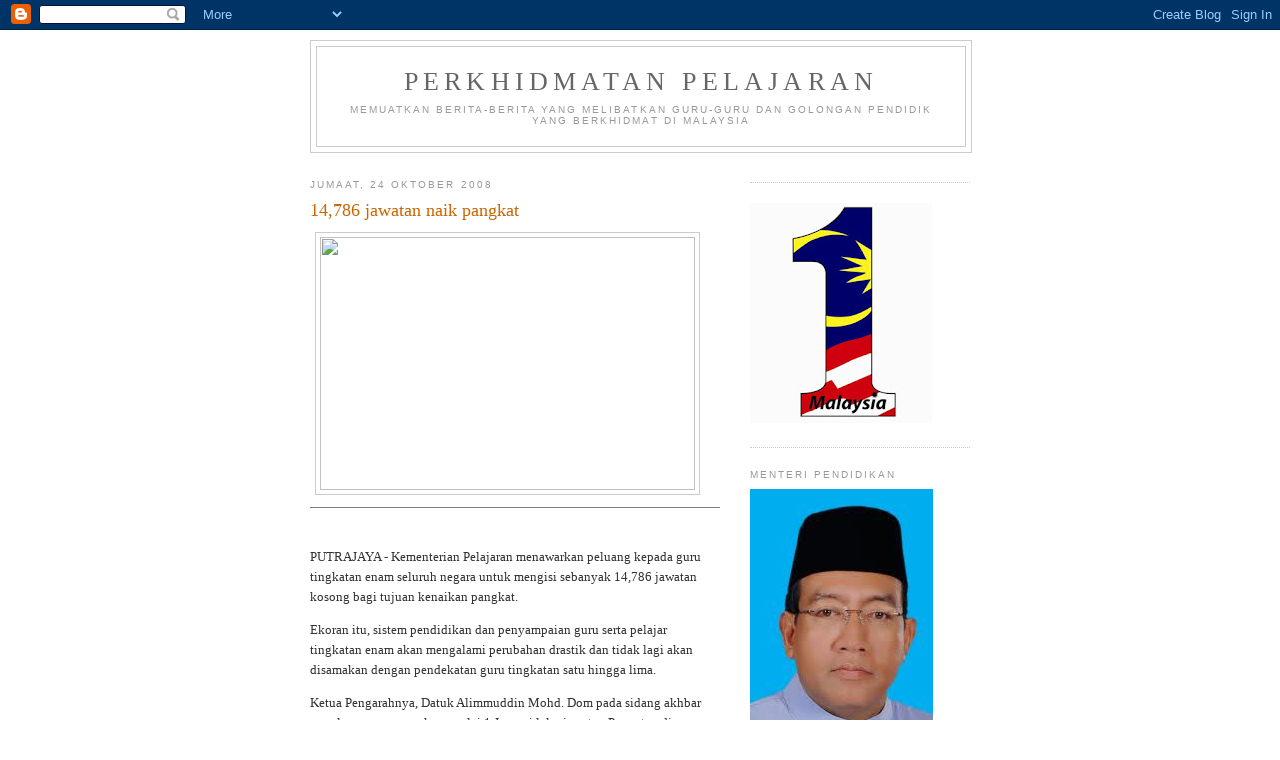

--- FILE ---
content_type: text/html; charset=UTF-8
request_url: https://perkhidmatanpelajaran.blogspot.com/2008/10/14786-jawatan-naik-pangkat.html
body_size: 12183
content:
<!DOCTYPE html>
<html dir='ltr'>
<head>
<link href='https://www.blogger.com/static/v1/widgets/2944754296-widget_css_bundle.css' rel='stylesheet' type='text/css'/>
<meta content='text/html; charset=UTF-8' http-equiv='Content-Type'/>
<meta content='blogger' name='generator'/>
<link href='https://perkhidmatanpelajaran.blogspot.com/favicon.ico' rel='icon' type='image/x-icon'/>
<link href='http://perkhidmatanpelajaran.blogspot.com/2008/10/14786-jawatan-naik-pangkat.html' rel='canonical'/>
<link rel="alternate" type="application/atom+xml" title="Perkhidmatan Pelajaran - Atom" href="https://perkhidmatanpelajaran.blogspot.com/feeds/posts/default" />
<link rel="alternate" type="application/rss+xml" title="Perkhidmatan Pelajaran - RSS" href="https://perkhidmatanpelajaran.blogspot.com/feeds/posts/default?alt=rss" />
<link rel="service.post" type="application/atom+xml" title="Perkhidmatan Pelajaran - Atom" href="https://www.blogger.com/feeds/8561856196391456631/posts/default" />

<link rel="alternate" type="application/atom+xml" title="Perkhidmatan Pelajaran - Atom" href="https://perkhidmatanpelajaran.blogspot.com/feeds/8648459241999844363/comments/default" />
<!--Can't find substitution for tag [blog.ieCssRetrofitLinks]-->
<link href='http://www.kosmo.com.my/kosmo/pix/2008/0614/Kosmo/Negara/ne_12.1.jpg' rel='image_src'/>
<meta content='http://perkhidmatanpelajaran.blogspot.com/2008/10/14786-jawatan-naik-pangkat.html' property='og:url'/>
<meta content='14,786 jawatan naik pangkat' property='og:title'/>
<meta content='  PUTRAJAYA - Kementerian Pelajaran menawarkan peluang kepada guru tingkatan enam seluruh negara untuk mengisi sebanyak 14,786 jawatan koson...' property='og:description'/>
<meta content='https://lh3.googleusercontent.com/blogger_img_proxy/AEn0k_uVx9h6r1j6UMfzoDXhJ6_4YVFhC3zCzee36QMpoTWt_usrv3KdPVQaY7QWiZyHRxWPlyM74uAuF-yDFdSpAMKdVDBVYGc2nEQzyv4T44YmyXZyAdEYYG2R30-dN79Pj2pTQ8wL0-no=w1200-h630-p-k-no-nu' property='og:image'/>
<title>Perkhidmatan Pelajaran: 14,786 jawatan naik pangkat</title>
<style id='page-skin-1' type='text/css'><!--
/*
-----------------------------------------------
Blogger Template Style
Name:     Minima
Date:     26 Feb 2004
Updated by: Blogger Team
----------------------------------------------- */
/* Use this with templates/template-twocol.html */
body {
background:#ffffff;
margin:0;
color:#333333;
font:x-small Georgia Serif;
font-size/* */:/**/small;
font-size: /**/small;
text-align: center;
}
a:link {
color:#5588aa;
text-decoration:none;
}
a:visited {
color:#999999;
text-decoration:none;
}
a:hover {
color:#cc6600;
text-decoration:underline;
}
a img {
border-width:0;
}
/* Header
-----------------------------------------------
*/
#header-wrapper {
width:660px;
margin:0 auto 10px;
border:1px solid #cccccc;
}
#header-inner {
background-position: center;
margin-left: auto;
margin-right: auto;
}
#header {
margin: 5px;
border: 1px solid #cccccc;
text-align: center;
color:#666666;
}
#header h1 {
margin:5px 5px 0;
padding:15px 20px .25em;
line-height:1.2em;
text-transform:uppercase;
letter-spacing:.2em;
font: normal normal 200% Georgia, Serif;
}
#header a {
color:#666666;
text-decoration:none;
}
#header a:hover {
color:#666666;
}
#header .description {
margin:0 5px 5px;
padding:0 20px 15px;
max-width:700px;
text-transform:uppercase;
letter-spacing:.2em;
line-height: 1.4em;
font: normal normal 78% 'Trebuchet MS', Trebuchet, Arial, Verdana, Sans-serif;
color: #999999;
}
#header img {
margin-left: auto;
margin-right: auto;
}
/* Outer-Wrapper
----------------------------------------------- */
#outer-wrapper {
width: 660px;
margin:0 auto;
padding:10px;
text-align:left;
font: normal normal 100% Georgia, Serif;
}
#main-wrapper {
width: 410px;
float: left;
word-wrap: break-word; /* fix for long text breaking sidebar float in IE */
overflow: hidden;     /* fix for long non-text content breaking IE sidebar float */
}
#sidebar-wrapper {
width: 220px;
float: right;
word-wrap: break-word; /* fix for long text breaking sidebar float in IE */
overflow: hidden;      /* fix for long non-text content breaking IE sidebar float */
}
/* Headings
----------------------------------------------- */
h2 {
margin:1.5em 0 .75em;
font:normal normal 78% 'Trebuchet MS',Trebuchet,Arial,Verdana,Sans-serif;
line-height: 1.4em;
text-transform:uppercase;
letter-spacing:.2em;
color:#999999;
}
/* Posts
-----------------------------------------------
*/
h2.date-header {
margin:1.5em 0 .5em;
}
.post {
margin:.5em 0 1.5em;
border-bottom:1px dotted #cccccc;
padding-bottom:1.5em;
}
.post h3 {
margin:.25em 0 0;
padding:0 0 4px;
font-size:140%;
font-weight:normal;
line-height:1.4em;
color:#cc6600;
}
.post h3 a, .post h3 a:visited, .post h3 strong {
display:block;
text-decoration:none;
color:#cc6600;
font-weight:normal;
}
.post h3 strong, .post h3 a:hover {
color:#333333;
}
.post-body {
margin:0 0 .75em;
line-height:1.6em;
}
.post-body blockquote {
line-height:1.3em;
}
.post-footer {
margin: .75em 0;
color:#999999;
text-transform:uppercase;
letter-spacing:.1em;
font: normal normal 78% 'Trebuchet MS', Trebuchet, Arial, Verdana, Sans-serif;
line-height: 1.4em;
}
.comment-link {
margin-left:.6em;
}
.post img, table.tr-caption-container {
padding:4px;
border:1px solid #cccccc;
}
.tr-caption-container img {
border: none;
padding: 0;
}
.post blockquote {
margin:1em 20px;
}
.post blockquote p {
margin:.75em 0;
}
/* Comments
----------------------------------------------- */
#comments h4 {
margin:1em 0;
font-weight: bold;
line-height: 1.4em;
text-transform:uppercase;
letter-spacing:.2em;
color: #999999;
}
#comments-block {
margin:1em 0 1.5em;
line-height:1.6em;
}
#comments-block .comment-author {
margin:.5em 0;
}
#comments-block .comment-body {
margin:.25em 0 0;
}
#comments-block .comment-footer {
margin:-.25em 0 2em;
line-height: 1.4em;
text-transform:uppercase;
letter-spacing:.1em;
}
#comments-block .comment-body p {
margin:0 0 .75em;
}
.deleted-comment {
font-style:italic;
color:gray;
}
#blog-pager-newer-link {
float: left;
}
#blog-pager-older-link {
float: right;
}
#blog-pager {
text-align: center;
}
.feed-links {
clear: both;
line-height: 2.5em;
}
/* Sidebar Content
----------------------------------------------- */
.sidebar {
color: #666666;
line-height: 1.5em;
}
.sidebar ul {
list-style:none;
margin:0 0 0;
padding:0 0 0;
}
.sidebar li {
margin:0;
padding-top:0;
padding-right:0;
padding-bottom:.25em;
padding-left:15px;
text-indent:-15px;
line-height:1.5em;
}
.sidebar .widget, .main .widget {
border-bottom:1px dotted #cccccc;
margin:0 0 1.5em;
padding:0 0 1.5em;
}
.main .Blog {
border-bottom-width: 0;
}
/* Profile
----------------------------------------------- */
.profile-img {
float: left;
margin-top: 0;
margin-right: 5px;
margin-bottom: 5px;
margin-left: 0;
padding: 4px;
border: 1px solid #cccccc;
}
.profile-data {
margin:0;
text-transform:uppercase;
letter-spacing:.1em;
font: normal normal 78% 'Trebuchet MS', Trebuchet, Arial, Verdana, Sans-serif;
color: #999999;
font-weight: bold;
line-height: 1.6em;
}
.profile-datablock {
margin:.5em 0 .5em;
}
.profile-textblock {
margin: 0.5em 0;
line-height: 1.6em;
}
.profile-link {
font: normal normal 78% 'Trebuchet MS', Trebuchet, Arial, Verdana, Sans-serif;
text-transform: uppercase;
letter-spacing: .1em;
}
/* Footer
----------------------------------------------- */
#footer {
width:660px;
clear:both;
margin:0 auto;
padding-top:15px;
line-height: 1.6em;
text-transform:uppercase;
letter-spacing:.1em;
text-align: center;
}

--></style>
<link href='https://www.blogger.com/dyn-css/authorization.css?targetBlogID=8561856196391456631&amp;zx=d36dbbba-e2e7-4124-b084-19f0c36cf752' media='none' onload='if(media!=&#39;all&#39;)media=&#39;all&#39;' rel='stylesheet'/><noscript><link href='https://www.blogger.com/dyn-css/authorization.css?targetBlogID=8561856196391456631&amp;zx=d36dbbba-e2e7-4124-b084-19f0c36cf752' rel='stylesheet'/></noscript>
<meta name='google-adsense-platform-account' content='ca-host-pub-1556223355139109'/>
<meta name='google-adsense-platform-domain' content='blogspot.com'/>

</head>
<body>
<div class='navbar section' id='navbar'><div class='widget Navbar' data-version='1' id='Navbar1'><script type="text/javascript">
    function setAttributeOnload(object, attribute, val) {
      if(window.addEventListener) {
        window.addEventListener('load',
          function(){ object[attribute] = val; }, false);
      } else {
        window.attachEvent('onload', function(){ object[attribute] = val; });
      }
    }
  </script>
<div id="navbar-iframe-container"></div>
<script type="text/javascript" src="https://apis.google.com/js/platform.js"></script>
<script type="text/javascript">
      gapi.load("gapi.iframes:gapi.iframes.style.bubble", function() {
        if (gapi.iframes && gapi.iframes.getContext) {
          gapi.iframes.getContext().openChild({
              url: 'https://www.blogger.com/navbar/8561856196391456631?po\x3d8648459241999844363\x26origin\x3dhttps://perkhidmatanpelajaran.blogspot.com',
              where: document.getElementById("navbar-iframe-container"),
              id: "navbar-iframe"
          });
        }
      });
    </script><script type="text/javascript">
(function() {
var script = document.createElement('script');
script.type = 'text/javascript';
script.src = '//pagead2.googlesyndication.com/pagead/js/google_top_exp.js';
var head = document.getElementsByTagName('head')[0];
if (head) {
head.appendChild(script);
}})();
</script>
</div></div>
<div id='outer-wrapper'><div id='wrap2'>
<!-- skip links for text browsers -->
<span id='skiplinks' style='display:none;'>
<a href='#main'>skip to main </a> |
      <a href='#sidebar'>skip to sidebar</a>
</span>
<div id='header-wrapper'>
<div class='header section' id='header'><div class='widget Header' data-version='1' id='Header1'>
<div id='header-inner'>
<div class='titlewrapper'>
<h1 class='title'>
<a href='https://perkhidmatanpelajaran.blogspot.com/'>
Perkhidmatan Pelajaran
</a>
</h1>
</div>
<div class='descriptionwrapper'>
<p class='description'><span>memuatkan berita-berita yang melibatkan guru-guru dan golongan pendidik yang berkhidmat di Malaysia</span></p>
</div>
</div>
</div></div>
</div>
<div id='content-wrapper'>
<div id='crosscol-wrapper' style='text-align:center'>
<div class='crosscol section' id='crosscol'><div class='widget HTML' data-version='1' id='HTML1'>
<div class='widget-content'>
<!-- nuffnang -->
<script type="text/javascript">
nuffnang_bid = "27085e5c5950b1d5f4b8d72a955927eb";
document.write( "<div id='nuffnang_lb'></div>" );
(function() {	
var nn = document.createElement('script'); nn.type = 'text/javascript';    
nn.src = 'http://synad2.nuffnang.com.my/lb.js';    
var s = document.getElementsByTagName('script')[0]; s.parentNode.insertBefore(nn, s.nextSibling);
})();
</script>
<!-- nuffnang-->
</div>
<div class='clear'></div>
</div></div>
</div>
<div id='main-wrapper'>
<div class='main section' id='main'><div class='widget Blog' data-version='1' id='Blog1'>
<div class='blog-posts hfeed'>

          <div class="date-outer">
        
<h2 class='date-header'><span>Jumaat, 24 Oktober 2008</span></h2>

          <div class="date-posts">
        
<div class='post-outer'>
<div class='post hentry uncustomized-post-template' itemprop='blogPost' itemscope='itemscope' itemtype='http://schema.org/BlogPosting'>
<meta content='http://www.kosmo.com.my/kosmo/pix/2008/0614/Kosmo/Negara/ne_12.1.jpg' itemprop='image_url'/>
<meta content='8561856196391456631' itemprop='blogId'/>
<meta content='8648459241999844363' itemprop='postId'/>
<a name='8648459241999844363'></a>
<h3 class='post-title entry-title' itemprop='name'>
14,786 jawatan naik pangkat
</h3>
<div class='post-header'>
<div class='post-header-line-1'></div>
</div>
<div class='post-body entry-content' id='post-body-8648459241999844363' itemprop='description articleBody'>
<img border="1" color="black" height="253" hspace="5" src="https://lh3.googleusercontent.com/blogger_img_proxy/AEn0k_uVx9h6r1j6UMfzoDXhJ6_4YVFhC3zCzee36QMpoTWt_usrv3KdPVQaY7QWiZyHRxWPlyM74uAuF-yDFdSpAMKdVDBVYGc2nEQzyv4T44YmyXZyAdEYYG2R30-dN79Pj2pTQ8wL0-no=s0-d" vspace="5" width="375"><br /><span style="font-size:78%;"><div class="caption"> </div></span><hr noshade="noshade" size="1"><br /> <p>PUTRAJAYA - Kementerian Pelajaran menawarkan peluang kepada guru tingkatan enam seluruh negara untuk mengisi sebanyak 14,786 jawatan kosong bagi tujuan kenaikan pangkat.</p> <p>Ekoran itu, sistem pendidikan dan penyampaian guru serta pelajar tingkatan enam akan mengalami perubahan drastik dan tidak lagi akan disamakan dengan pendekatan guru tingkatan satu hingga lima.</p> <p>Ketua Pengarahnya, Datuk Alimmuddin Mohd. Dom pada sidang akhbar semalam mengumumkan, mulai 1 Januari lalu, jawatan Pengetua di semua Sekolah Menengah Tingkatan Enam telah dinaikkan gred daripada Gred DG48 kepada Gred DG52.</p> <p>"Bagi jawatan Penyelia Tingkatan Enam pula telah diberi penambahbaikan sebagai Penolong Kanan Tingkatan Enam Gred DG48 (untuk 10 kelas Tingkatan Enam ke atas) atau Gred DG44 (untuk sembilan kelas Tingkatan Enam ke bawah)," katanya.</p> <table align="right" border="0" cellpadding="3" width="150"><tbody><tr><td valign="top"> <img border="1" color="black" height="227" hspace="5" src="https://lh3.googleusercontent.com/blogger_img_proxy/AEn0k_t1aA7Lj1c6BSVj99dNFw9k0qtAzerM_Rsv3drNOvu40OLngJ-5AarysIWo2zTMHjcFCNpcGFV1F56nTF_Z9g0JqzvQDi7bys2vyJulrmmXVsKaYHIvWkn1HQ3v7I3C_jzuyWV0G-xc=s0-d" vspace="5" width="150"><br /></td></tr><tr><td> <center><span style="font-size:78%;"><div class="caption">Alimmuddin </div></span><hr noshade="noshade" size="1"></center> </td></tr></tbody></table><br /><p>Tambah Alimmuddin, bilangan perjawatan Sekolah Menengah Tingkatan Enam dan enrolmen murid 1,750 ke atas dibahagikan mengikut pecahan.</p> <p>Bagi jawatan Pengetua Sekolah Tingkatan Enam ke Gred DG52 adalah sebanyak 794 jawatan, Pengetua Sekolah Menengah enrolmen murid 1,750 ke atas, Gred DG52, sebanyak 116 jawatan sementara Penolong Kanan Tingkatan Enam (untuk 10 kelas Tingkatan Enam ke atas, Gred DG48 sebanyak 158 jawatan.</p> <p>Antara lain, jawatan Penolong Kanan tingkatan enam (untuk sembilan kelas tingkatan enam ke bawah), DG44 mempunyai 636 jawatan, Guru Akademik dan Kokurikulum, DG52, sebanyak 1,039 jawatan, Guru Akademik dan Kokurikulum, DG48 sebanyak 3,311 jawatan dan Guru Akademik dan Kokurikulum, DG44 sebanyak 8,728 jawatan.</p><p><span style="font-style: italic;">Kosmo Online: 23 Oktober 2008</span><br /></p>
<div style='clear: both;'></div>
</div>
<div class='post-footer'>
<div class='post-footer-line post-footer-line-1'>
<span class='post-author vcard'>
Dicatat oleh
<span class='fn' itemprop='author' itemscope='itemscope' itemtype='http://schema.org/Person'>
<meta content='https://www.blogger.com/profile/09834517308623091588' itemprop='url'/>
<a class='g-profile' href='https://www.blogger.com/profile/09834517308623091588' rel='author' title='author profile'>
<span itemprop='name'>GURU_CIKGU</span>
</a>
</span>
</span>
<span class='post-timestamp'>
di
<meta content='http://perkhidmatanpelajaran.blogspot.com/2008/10/14786-jawatan-naik-pangkat.html' itemprop='url'/>
<a class='timestamp-link' href='https://perkhidmatanpelajaran.blogspot.com/2008/10/14786-jawatan-naik-pangkat.html' rel='bookmark' title='permanent link'><abbr class='published' itemprop='datePublished' title='2008-10-24T11:01:00+08:00'>11:01&#8239;PG</abbr></a>
</span>
<span class='post-comment-link'>
</span>
<span class='post-icons'>
<span class='item-control blog-admin pid-570676993'>
<a href='https://www.blogger.com/post-edit.g?blogID=8561856196391456631&postID=8648459241999844363&from=pencil' title='Edit Catatan'>
<img alt='' class='icon-action' height='18' src='https://resources.blogblog.com/img/icon18_edit_allbkg.gif' width='18'/>
</a>
</span>
</span>
<div class='post-share-buttons goog-inline-block'>
</div>
</div>
<div class='post-footer-line post-footer-line-2'>
<span class='post-labels'>
Label:
<a href='https://perkhidmatanpelajaran.blogspot.com/search/label/motivasi%2Fkemajuan%2Fperubahan' rel='tag'>motivasi/kemajuan/perubahan</a>
</span>
</div>
<div class='post-footer-line post-footer-line-3'>
<span class='post-location'>
</span>
</div>
</div>
</div>
<div class='comments' id='comments'>
<a name='comments'></a>
<h4>Tiada ulasan:</h4>
<div id='Blog1_comments-block-wrapper'>
<dl class='avatar-comment-indent' id='comments-block'>
</dl>
</div>
<p class='comment-footer'>
<a href='https://www.blogger.com/comment/fullpage/post/8561856196391456631/8648459241999844363' onclick=''>Catat Ulasan</a>
</p>
</div>
</div>

        </div></div>
      
</div>
<div class='blog-pager' id='blog-pager'>
<span id='blog-pager-newer-link'>
<a class='blog-pager-newer-link' href='https://perkhidmatanpelajaran.blogspot.com/2008/10/teacher-in-alleged-molest-case.html' id='Blog1_blog-pager-newer-link' title='Catatan Terbaru'>Catatan Terbaru</a>
</span>
<span id='blog-pager-older-link'>
<a class='blog-pager-older-link' href='https://perkhidmatanpelajaran.blogspot.com/2008/10/adab-dengan-guru-makin-terhakis.html' id='Blog1_blog-pager-older-link' title='Catatan Lama'>Catatan Lama</a>
</span>
<a class='home-link' href='https://perkhidmatanpelajaran.blogspot.com/'>Laman utama</a>
</div>
<div class='clear'></div>
<div class='post-feeds'>
<div class='feed-links'>
Langgan:
<a class='feed-link' href='https://perkhidmatanpelajaran.blogspot.com/feeds/8648459241999844363/comments/default' target='_blank' type='application/atom+xml'>Catat Ulasan (Atom)</a>
</div>
</div>
</div></div>
</div>
<div id='sidebar-wrapper'>
<div class='sidebar section' id='sidebar'><div class='widget HTML' data-version='1' id='HTML5'>
<div class='widget-content'>
<!-- nuffnang -->
<script type="text/javascript">
nuffnang_bid = "27085e5c5950b1d5f4b8d72a955927eb";
document.write( "<div id='nuffnang_ss'></div>" );
(function() {	
var nn = document.createElement('script'); nn.type = 'text/javascript';    
nn.src = 'http://synad2.nuffnang.com.my/ss.js';    
var s = document.getElementsByTagName('script')[0]; s.parentNode.insertBefore(nn, s.nextSibling);
})();
</script>
<!-- nuffnang-->
</div>
<div class='clear'></div>
</div><div class='widget Image' data-version='1' id='Image7'>
<div class='widget-content'>
<img alt='' height='220' id='Image7_img' src='https://blogger.googleusercontent.com/img/b/R29vZ2xl/AVvXsEjQDEY3r67n44Qjm4rxf_IRmC0KRBgHu9qjsS2WSwLPC35x9m48vcvGhN-FIteAtsUNvqUr-E2NvieutL42ZokowclG8oU7fhkUQ_Ij370VyxZukLrIPt8UHFu_MHkBkLhL8umMLRp_g1bU/s220/Logo1Malaysia.jpg' width='182'/>
<br/>
</div>
<div class='clear'></div>
</div><div class='widget Image' data-version='1' id='Image3'>
<h2>Menteri Pendidikan</h2>
<div class='widget-content'>
<img alt='Menteri Pendidikan' height='275' id='Image3_img' src='https://blogger.googleusercontent.com/img/b/R29vZ2xl/AVvXsEibHNBmbl0B4yuHVFOJm_Xek-iyj9MZnTI6E-q4Tb1MhKwVZ6VNIxDpJuBHH-WBch57cTbg7jL7uV2dW-Xl5_yAslhurIkaNQ2uoYaXcpp-CAiHs0clHEugULxuqkcla8ZTGMAsTyi5WxvS/s1600-r/Mahdzir+Bin+Khalid.jpg' width='183'/>
<br/>
<span class='caption'>Y.B. Datuk Seri Mahdzir Khalid</span>
</div>
<div class='clear'></div>
</div><div class='widget LinkList' data-version='1' id='LinkList4'>
<h2>SAMBUTAN HARI GURU PERINGKAT KEBANGSAAN</h2>
<div class='widget-content'>
<ul>
<li><a href='http://www.moe.gov.my/hariguru/'>Rujukan Untuk Sambutan Hari Guru</a></li>
</ul>
<div class='clear'></div>
</div>
</div><div class='widget LinkList' data-version='1' id='LinkList1'>
<h2>Pautan Utama</h2>
<div class='widget-content'>
<ul>
<li><a href='http://www.jpa.gov.my/'>Jabatan Perkhidmatan Awam</a></li>
<li><a href='http://www.moe.gov.my/'>Kementerian Pelajaran</a></li>
<li><a href='http://www.spp.gov.my/'>Suruhanjaya Perkhidmatan Pelajaran</a></li>
<li><a href='http://www.kmph.matrik.edu.my/PIPP/moe_pipp_00.pdf'>Jemaah Nazir</a></li>
</ul>
<div class='clear'></div>
</div>
</div><div class='widget LinkList' data-version='1' id='LinkList3'>
<h2>Maklumat Pendidikan</h2>
<div class='widget-content'>
<ul>
<li><a href='http://www.moe.gov.my/webdwibahasa/kluster/'>Sekolah Kluster</a></li>
<li><a href='http://ipik.edu.my/sgmdoc/'>Standard Guru Malaysia</a></li>
<li><a href='http://www.moe.gov.my/tayang.php?laman=pekeliling&unit=utama&bhs=my&info=1&mod=senarai&info2=pkel_ikhtisas'>Pekeliling Iktisas Berkaitan Warga Pendidik</a></li>
<li><a href='http://www.kmph.matrik.edu.my/PIPP/moe_pipp_00.pdf'>Pelan Induk Pembangunan Pendidikan</a></li>
<li><a href='http://www.moe.gov.my/jns/skpm1.pdf'>Standard Kualiti Pendidikan Malaysia</a></li>
</ul>
<div class='clear'></div>
</div>
</div><div class='widget LinkList' data-version='1' id='LinkList2'>
<h2>Kesatuan Guru</h2>
<div class='widget-content'>
<ul>
<li><a href='http://www.nutp.org/new/ms/'>KPPK/NUTP</a></li>
<li><a href='http://www.geocities.com/swktu/index.html'>Sarawak Teachers' Union</a></li>
<li><a href='http://www.kgbssarawak.com/'>Kesatuan Guru Bumiputera Sarawak</a></li>
</ul>
<div class='clear'></div>
</div>
</div><div class='widget Followers' data-version='1' id='Followers1'>
<h2 class='title'>Pengikut</h2>
<div class='widget-content'>
<div id='Followers1-wrapper'>
<div style='margin-right:2px;'>
<div><script type="text/javascript" src="https://apis.google.com/js/platform.js"></script>
<div id="followers-iframe-container"></div>
<script type="text/javascript">
    window.followersIframe = null;
    function followersIframeOpen(url) {
      gapi.load("gapi.iframes", function() {
        if (gapi.iframes && gapi.iframes.getContext) {
          window.followersIframe = gapi.iframes.getContext().openChild({
            url: url,
            where: document.getElementById("followers-iframe-container"),
            messageHandlersFilter: gapi.iframes.CROSS_ORIGIN_IFRAMES_FILTER,
            messageHandlers: {
              '_ready': function(obj) {
                window.followersIframe.getIframeEl().height = obj.height;
              },
              'reset': function() {
                window.followersIframe.close();
                followersIframeOpen("https://www.blogger.com/followers/frame/8561856196391456631?colors\x3dCgt0cmFuc3BhcmVudBILdHJhbnNwYXJlbnQaByM2NjY2NjYiByM1NTg4YWEqByNmZmZmZmYyByNjYzY2MDA6ByM2NjY2NjZCByM1NTg4YWFKByM5OTk5OTlSByM1NTg4YWFaC3RyYW5zcGFyZW50\x26pageSize\x3d21\x26hl\x3dms\x26origin\x3dhttps://perkhidmatanpelajaran.blogspot.com");
              },
              'open': function(url) {
                window.followersIframe.close();
                followersIframeOpen(url);
              }
            }
          });
        }
      });
    }
    followersIframeOpen("https://www.blogger.com/followers/frame/8561856196391456631?colors\x3dCgt0cmFuc3BhcmVudBILdHJhbnNwYXJlbnQaByM2NjY2NjYiByM1NTg4YWEqByNmZmZmZmYyByNjYzY2MDA6ByM2NjY2NjZCByM1NTg4YWFKByM5OTk5OTlSByM1NTg4YWFaC3RyYW5zcGFyZW50\x26pageSize\x3d21\x26hl\x3dms\x26origin\x3dhttps://perkhidmatanpelajaran.blogspot.com");
  </script></div>
</div>
</div>
<div class='clear'></div>
</div>
</div><div class='widget Label' data-version='1' id='Label1'>
<h2>Label</h2>
<div class='widget-content list-label-widget-content'>
<ul>
<li>
<a dir='ltr' href='https://perkhidmatanpelajaran.blogspot.com/search/label/1%20Malaysia'>1 Malaysia</a>
</li>
<li>
<a dir='ltr' href='https://perkhidmatanpelajaran.blogspot.com/search/label/anugerah'>anugerah</a>
</li>
<li>
<a dir='ltr' href='https://perkhidmatanpelajaran.blogspot.com/search/label/Arahan'>Arahan</a>
</li>
<li>
<a dir='ltr' href='https://perkhidmatanpelajaran.blogspot.com/search/label/Bangunan%2FPerumahan%2FPembangunan%20Fizikal'>Bangunan/Perumahan/Pembangunan Fizikal</a>
</li>
<li>
<a dir='ltr' href='https://perkhidmatanpelajaran.blogspot.com/search/label/Beban%20Tugas'>Beban Tugas</a>
</li>
<li>
<a dir='ltr' href='https://perkhidmatanpelajaran.blogspot.com/search/label/Belanjawan'>Belanjawan</a>
</li>
<li>
<a dir='ltr' href='https://perkhidmatanpelajaran.blogspot.com/search/label/Belasungkawa'>Belasungkawa</a>
</li>
<li>
<a dir='ltr' href='https://perkhidmatanpelajaran.blogspot.com/search/label/Bencana%2FMalapetaka'>Bencana/Malapetaka</a>
</li>
<li>
<a dir='ltr' href='https://perkhidmatanpelajaran.blogspot.com/search/label/Buku%20teks'>Buku teks</a>
</li>
<li>
<a dir='ltr' href='https://perkhidmatanpelajaran.blogspot.com/search/label/cicir'>cicir</a>
</li>
<li>
<a dir='ltr' href='https://perkhidmatanpelajaran.blogspot.com/search/label/Cuti'>Cuti</a>
</li>
<li>
<a dir='ltr' href='https://perkhidmatanpelajaran.blogspot.com/search/label/Dasar%20Pelajaran'>Dasar Pelajaran</a>
</li>
<li>
<a dir='ltr' href='https://perkhidmatanpelajaran.blogspot.com/search/label/disiplin%20pelajar'>disiplin pelajar</a>
</li>
<li>
<a dir='ltr' href='https://perkhidmatanpelajaran.blogspot.com/search/label/gaji%2Felaun'>gaji/elaun</a>
</li>
<li>
<a dir='ltr' href='https://perkhidmatanpelajaran.blogspot.com/search/label/GSTT'>GSTT</a>
</li>
<li>
<a dir='ltr' href='https://perkhidmatanpelajaran.blogspot.com/search/label/Hari%20Guru'>Hari Guru</a>
</li>
<li>
<a dir='ltr' href='https://perkhidmatanpelajaran.blogspot.com/search/label/kemudahan%2Fbantuan%2Fkerjasama'>kemudahan/bantuan/kerjasama</a>
</li>
<li>
<a dir='ltr' href='https://perkhidmatanpelajaran.blogspot.com/search/label/kokurikulum'>kokurikulum</a>
</li>
<li>
<a dir='ltr' href='https://perkhidmatanpelajaran.blogspot.com/search/label/KPLI'>KPLI</a>
</li>
<li>
<a dir='ltr' href='https://perkhidmatanpelajaran.blogspot.com/search/label/Kurikulum'>Kurikulum</a>
</li>
<li>
<a dir='ltr' href='https://perkhidmatanpelajaran.blogspot.com/search/label/malu'>malu</a>
</li>
<li>
<a dir='ltr' href='https://perkhidmatanpelajaran.blogspot.com/search/label/MBMMBI'>MBMMBI</a>
</li>
<li>
<a dir='ltr' href='https://perkhidmatanpelajaran.blogspot.com/search/label/motivasi%2Fkemajuan%2Fperubahan'>motivasi/kemajuan/perubahan</a>
</li>
<li>
<a dir='ltr' href='https://perkhidmatanpelajaran.blogspot.com/search/label/naik%20pangkat%2Fgred'>naik pangkat/gred</a>
</li>
<li>
<a dir='ltr' href='https://perkhidmatanpelajaran.blogspot.com/search/label/PBS%2FSPPBS'>PBS/SPPBS</a>
</li>
<li>
<a dir='ltr' href='https://perkhidmatanpelajaran.blogspot.com/search/label/pencen%2Fbersara'>pencen/bersara</a>
</li>
<li>
<a dir='ltr' href='https://perkhidmatanpelajaran.blogspot.com/search/label/pendapat'>pendapat</a>
</li>
<li>
<a dir='ltr' href='https://perkhidmatanpelajaran.blogspot.com/search/label/penempatan'>penempatan</a>
</li>
<li>
<a dir='ltr' href='https://perkhidmatanpelajaran.blogspot.com/search/label/pengajaran%20dan%20pembelajaran'>pengajaran dan pembelajaran</a>
</li>
<li>
<a dir='ltr' href='https://perkhidmatanpelajaran.blogspot.com/search/label/penyakit%2Fkesihatan%2Frawatan'>penyakit/kesihatan/rawatan</a>
</li>
<li>
<a dir='ltr' href='https://perkhidmatanpelajaran.blogspot.com/search/label/peperiksaan'>peperiksaan</a>
</li>
<li>
<a dir='ltr' href='https://perkhidmatanpelajaran.blogspot.com/search/label/Perkhidmatan'>Perkhidmatan</a>
</li>
<li>
<a dir='ltr' href='https://perkhidmatanpelajaran.blogspot.com/search/label/permohonan'>permohonan</a>
</li>
<li>
<a dir='ltr' href='https://perkhidmatanpelajaran.blogspot.com/search/label/Persatuan%2FPertubuhan%2FKesatuan'>Persatuan/Pertubuhan/Kesatuan</a>
</li>
<li>
<a dir='ltr' href='https://perkhidmatanpelajaran.blogspot.com/search/label/pertuduhan%2Fjenayah%2Fselisih%20faham'>pertuduhan/jenayah/selisih faham</a>
</li>
<li>
<a dir='ltr' href='https://perkhidmatanpelajaran.blogspot.com/search/label/PIBG'>PIBG</a>
</li>
<li>
<a dir='ltr' href='https://perkhidmatanpelajaran.blogspot.com/search/label/ponteng'>ponteng</a>
</li>
<li>
<a dir='ltr' href='https://perkhidmatanpelajaran.blogspot.com/search/label/PPSMI'>PPSMI</a>
</li>
<li>
<a dir='ltr' href='https://perkhidmatanpelajaran.blogspot.com/search/label/SBP%2FKluster%2FSBT'>SBP/Kluster/SBT</a>
</li>
<li>
<a dir='ltr' href='https://perkhidmatanpelajaran.blogspot.com/search/label/Tingkatan%206'>Tingkatan 6</a>
</li>
<li>
<a dir='ltr' href='https://perkhidmatanpelajaran.blogspot.com/search/label/uniform'>uniform</a>
</li>
<li>
<a dir='ltr' href='https://perkhidmatanpelajaran.blogspot.com/search/label/wang%2Fyuran'>wang/yuran</a>
</li>
</ul>
<div class='clear'></div>
</div>
</div><div class='widget BlogArchive' data-version='1' id='BlogArchive1'>
<h2>Arkib Blog</h2>
<div class='widget-content'>
<div id='ArchiveList'>
<div id='BlogArchive1_ArchiveList'>
<ul class='hierarchy'>
<li class='archivedate collapsed'>
<a class='toggle' href='javascript:void(0)'>
<span class='zippy'>

        &#9658;&#160;
      
</span>
</a>
<a class='post-count-link' href='https://perkhidmatanpelajaran.blogspot.com/2016/'>
2016
</a>
<span class='post-count' dir='ltr'>(1)</span>
<ul class='hierarchy'>
<li class='archivedate collapsed'>
<a class='toggle' href='javascript:void(0)'>
<span class='zippy'>

        &#9658;&#160;
      
</span>
</a>
<a class='post-count-link' href='https://perkhidmatanpelajaran.blogspot.com/2016/11/'>
November
</a>
<span class='post-count' dir='ltr'>(1)</span>
</li>
</ul>
</li>
</ul>
<ul class='hierarchy'>
<li class='archivedate collapsed'>
<a class='toggle' href='javascript:void(0)'>
<span class='zippy'>

        &#9658;&#160;
      
</span>
</a>
<a class='post-count-link' href='https://perkhidmatanpelajaran.blogspot.com/2015/'>
2015
</a>
<span class='post-count' dir='ltr'>(1)</span>
<ul class='hierarchy'>
<li class='archivedate collapsed'>
<a class='toggle' href='javascript:void(0)'>
<span class='zippy'>

        &#9658;&#160;
      
</span>
</a>
<a class='post-count-link' href='https://perkhidmatanpelajaran.blogspot.com/2015/10/'>
Oktober
</a>
<span class='post-count' dir='ltr'>(1)</span>
</li>
</ul>
</li>
</ul>
<ul class='hierarchy'>
<li class='archivedate collapsed'>
<a class='toggle' href='javascript:void(0)'>
<span class='zippy'>

        &#9658;&#160;
      
</span>
</a>
<a class='post-count-link' href='https://perkhidmatanpelajaran.blogspot.com/2014/'>
2014
</a>
<span class='post-count' dir='ltr'>(18)</span>
<ul class='hierarchy'>
<li class='archivedate collapsed'>
<a class='toggle' href='javascript:void(0)'>
<span class='zippy'>

        &#9658;&#160;
      
</span>
</a>
<a class='post-count-link' href='https://perkhidmatanpelajaran.blogspot.com/2014/05/'>
Mei
</a>
<span class='post-count' dir='ltr'>(1)</span>
</li>
</ul>
<ul class='hierarchy'>
<li class='archivedate collapsed'>
<a class='toggle' href='javascript:void(0)'>
<span class='zippy'>

        &#9658;&#160;
      
</span>
</a>
<a class='post-count-link' href='https://perkhidmatanpelajaran.blogspot.com/2014/03/'>
Mac
</a>
<span class='post-count' dir='ltr'>(1)</span>
</li>
</ul>
<ul class='hierarchy'>
<li class='archivedate collapsed'>
<a class='toggle' href='javascript:void(0)'>
<span class='zippy'>

        &#9658;&#160;
      
</span>
</a>
<a class='post-count-link' href='https://perkhidmatanpelajaran.blogspot.com/2014/02/'>
Februari
</a>
<span class='post-count' dir='ltr'>(5)</span>
</li>
</ul>
<ul class='hierarchy'>
<li class='archivedate collapsed'>
<a class='toggle' href='javascript:void(0)'>
<span class='zippy'>

        &#9658;&#160;
      
</span>
</a>
<a class='post-count-link' href='https://perkhidmatanpelajaran.blogspot.com/2014/01/'>
Januari
</a>
<span class='post-count' dir='ltr'>(11)</span>
</li>
</ul>
</li>
</ul>
<ul class='hierarchy'>
<li class='archivedate collapsed'>
<a class='toggle' href='javascript:void(0)'>
<span class='zippy'>

        &#9658;&#160;
      
</span>
</a>
<a class='post-count-link' href='https://perkhidmatanpelajaran.blogspot.com/2013/'>
2013
</a>
<span class='post-count' dir='ltr'>(11)</span>
<ul class='hierarchy'>
<li class='archivedate collapsed'>
<a class='toggle' href='javascript:void(0)'>
<span class='zippy'>

        &#9658;&#160;
      
</span>
</a>
<a class='post-count-link' href='https://perkhidmatanpelajaran.blogspot.com/2013/12/'>
Disember
</a>
<span class='post-count' dir='ltr'>(11)</span>
</li>
</ul>
</li>
</ul>
<ul class='hierarchy'>
<li class='archivedate collapsed'>
<a class='toggle' href='javascript:void(0)'>
<span class='zippy'>

        &#9658;&#160;
      
</span>
</a>
<a class='post-count-link' href='https://perkhidmatanpelajaran.blogspot.com/2012/'>
2012
</a>
<span class='post-count' dir='ltr'>(307)</span>
<ul class='hierarchy'>
<li class='archivedate collapsed'>
<a class='toggle' href='javascript:void(0)'>
<span class='zippy'>

        &#9658;&#160;
      
</span>
</a>
<a class='post-count-link' href='https://perkhidmatanpelajaran.blogspot.com/2012/11/'>
November
</a>
<span class='post-count' dir='ltr'>(2)</span>
</li>
</ul>
<ul class='hierarchy'>
<li class='archivedate collapsed'>
<a class='toggle' href='javascript:void(0)'>
<span class='zippy'>

        &#9658;&#160;
      
</span>
</a>
<a class='post-count-link' href='https://perkhidmatanpelajaran.blogspot.com/2012/08/'>
Ogos
</a>
<span class='post-count' dir='ltr'>(13)</span>
</li>
</ul>
<ul class='hierarchy'>
<li class='archivedate collapsed'>
<a class='toggle' href='javascript:void(0)'>
<span class='zippy'>

        &#9658;&#160;
      
</span>
</a>
<a class='post-count-link' href='https://perkhidmatanpelajaran.blogspot.com/2012/07/'>
Julai
</a>
<span class='post-count' dir='ltr'>(39)</span>
</li>
</ul>
<ul class='hierarchy'>
<li class='archivedate collapsed'>
<a class='toggle' href='javascript:void(0)'>
<span class='zippy'>

        &#9658;&#160;
      
</span>
</a>
<a class='post-count-link' href='https://perkhidmatanpelajaran.blogspot.com/2012/06/'>
Jun
</a>
<span class='post-count' dir='ltr'>(26)</span>
</li>
</ul>
<ul class='hierarchy'>
<li class='archivedate collapsed'>
<a class='toggle' href='javascript:void(0)'>
<span class='zippy'>

        &#9658;&#160;
      
</span>
</a>
<a class='post-count-link' href='https://perkhidmatanpelajaran.blogspot.com/2012/05/'>
Mei
</a>
<span class='post-count' dir='ltr'>(56)</span>
</li>
</ul>
<ul class='hierarchy'>
<li class='archivedate collapsed'>
<a class='toggle' href='javascript:void(0)'>
<span class='zippy'>

        &#9658;&#160;
      
</span>
</a>
<a class='post-count-link' href='https://perkhidmatanpelajaran.blogspot.com/2012/04/'>
April
</a>
<span class='post-count' dir='ltr'>(36)</span>
</li>
</ul>
<ul class='hierarchy'>
<li class='archivedate collapsed'>
<a class='toggle' href='javascript:void(0)'>
<span class='zippy'>

        &#9658;&#160;
      
</span>
</a>
<a class='post-count-link' href='https://perkhidmatanpelajaran.blogspot.com/2012/03/'>
Mac
</a>
<span class='post-count' dir='ltr'>(41)</span>
</li>
</ul>
<ul class='hierarchy'>
<li class='archivedate collapsed'>
<a class='toggle' href='javascript:void(0)'>
<span class='zippy'>

        &#9658;&#160;
      
</span>
</a>
<a class='post-count-link' href='https://perkhidmatanpelajaran.blogspot.com/2012/02/'>
Februari
</a>
<span class='post-count' dir='ltr'>(46)</span>
</li>
</ul>
<ul class='hierarchy'>
<li class='archivedate collapsed'>
<a class='toggle' href='javascript:void(0)'>
<span class='zippy'>

        &#9658;&#160;
      
</span>
</a>
<a class='post-count-link' href='https://perkhidmatanpelajaran.blogspot.com/2012/01/'>
Januari
</a>
<span class='post-count' dir='ltr'>(48)</span>
</li>
</ul>
</li>
</ul>
<ul class='hierarchy'>
<li class='archivedate collapsed'>
<a class='toggle' href='javascript:void(0)'>
<span class='zippy'>

        &#9658;&#160;
      
</span>
</a>
<a class='post-count-link' href='https://perkhidmatanpelajaran.blogspot.com/2011/'>
2011
</a>
<span class='post-count' dir='ltr'>(595)</span>
<ul class='hierarchy'>
<li class='archivedate collapsed'>
<a class='toggle' href='javascript:void(0)'>
<span class='zippy'>

        &#9658;&#160;
      
</span>
</a>
<a class='post-count-link' href='https://perkhidmatanpelajaran.blogspot.com/2011/12/'>
Disember
</a>
<span class='post-count' dir='ltr'>(33)</span>
</li>
</ul>
<ul class='hierarchy'>
<li class='archivedate collapsed'>
<a class='toggle' href='javascript:void(0)'>
<span class='zippy'>

        &#9658;&#160;
      
</span>
</a>
<a class='post-count-link' href='https://perkhidmatanpelajaran.blogspot.com/2011/11/'>
November
</a>
<span class='post-count' dir='ltr'>(86)</span>
</li>
</ul>
<ul class='hierarchy'>
<li class='archivedate collapsed'>
<a class='toggle' href='javascript:void(0)'>
<span class='zippy'>

        &#9658;&#160;
      
</span>
</a>
<a class='post-count-link' href='https://perkhidmatanpelajaran.blogspot.com/2011/10/'>
Oktober
</a>
<span class='post-count' dir='ltr'>(60)</span>
</li>
</ul>
<ul class='hierarchy'>
<li class='archivedate collapsed'>
<a class='toggle' href='javascript:void(0)'>
<span class='zippy'>

        &#9658;&#160;
      
</span>
</a>
<a class='post-count-link' href='https://perkhidmatanpelajaran.blogspot.com/2011/09/'>
September
</a>
<span class='post-count' dir='ltr'>(39)</span>
</li>
</ul>
<ul class='hierarchy'>
<li class='archivedate collapsed'>
<a class='toggle' href='javascript:void(0)'>
<span class='zippy'>

        &#9658;&#160;
      
</span>
</a>
<a class='post-count-link' href='https://perkhidmatanpelajaran.blogspot.com/2011/08/'>
Ogos
</a>
<span class='post-count' dir='ltr'>(58)</span>
</li>
</ul>
<ul class='hierarchy'>
<li class='archivedate collapsed'>
<a class='toggle' href='javascript:void(0)'>
<span class='zippy'>

        &#9658;&#160;
      
</span>
</a>
<a class='post-count-link' href='https://perkhidmatanpelajaran.blogspot.com/2011/07/'>
Julai
</a>
<span class='post-count' dir='ltr'>(41)</span>
</li>
</ul>
<ul class='hierarchy'>
<li class='archivedate collapsed'>
<a class='toggle' href='javascript:void(0)'>
<span class='zippy'>

        &#9658;&#160;
      
</span>
</a>
<a class='post-count-link' href='https://perkhidmatanpelajaran.blogspot.com/2011/06/'>
Jun
</a>
<span class='post-count' dir='ltr'>(37)</span>
</li>
</ul>
<ul class='hierarchy'>
<li class='archivedate collapsed'>
<a class='toggle' href='javascript:void(0)'>
<span class='zippy'>

        &#9658;&#160;
      
</span>
</a>
<a class='post-count-link' href='https://perkhidmatanpelajaran.blogspot.com/2011/05/'>
Mei
</a>
<span class='post-count' dir='ltr'>(80)</span>
</li>
</ul>
<ul class='hierarchy'>
<li class='archivedate collapsed'>
<a class='toggle' href='javascript:void(0)'>
<span class='zippy'>

        &#9658;&#160;
      
</span>
</a>
<a class='post-count-link' href='https://perkhidmatanpelajaran.blogspot.com/2011/04/'>
April
</a>
<span class='post-count' dir='ltr'>(32)</span>
</li>
</ul>
<ul class='hierarchy'>
<li class='archivedate collapsed'>
<a class='toggle' href='javascript:void(0)'>
<span class='zippy'>

        &#9658;&#160;
      
</span>
</a>
<a class='post-count-link' href='https://perkhidmatanpelajaran.blogspot.com/2011/03/'>
Mac
</a>
<span class='post-count' dir='ltr'>(29)</span>
</li>
</ul>
<ul class='hierarchy'>
<li class='archivedate collapsed'>
<a class='toggle' href='javascript:void(0)'>
<span class='zippy'>

        &#9658;&#160;
      
</span>
</a>
<a class='post-count-link' href='https://perkhidmatanpelajaran.blogspot.com/2011/02/'>
Februari
</a>
<span class='post-count' dir='ltr'>(36)</span>
</li>
</ul>
<ul class='hierarchy'>
<li class='archivedate collapsed'>
<a class='toggle' href='javascript:void(0)'>
<span class='zippy'>

        &#9658;&#160;
      
</span>
</a>
<a class='post-count-link' href='https://perkhidmatanpelajaran.blogspot.com/2011/01/'>
Januari
</a>
<span class='post-count' dir='ltr'>(64)</span>
</li>
</ul>
</li>
</ul>
<ul class='hierarchy'>
<li class='archivedate collapsed'>
<a class='toggle' href='javascript:void(0)'>
<span class='zippy'>

        &#9658;&#160;
      
</span>
</a>
<a class='post-count-link' href='https://perkhidmatanpelajaran.blogspot.com/2010/'>
2010
</a>
<span class='post-count' dir='ltr'>(912)</span>
<ul class='hierarchy'>
<li class='archivedate collapsed'>
<a class='toggle' href='javascript:void(0)'>
<span class='zippy'>

        &#9658;&#160;
      
</span>
</a>
<a class='post-count-link' href='https://perkhidmatanpelajaran.blogspot.com/2010/12/'>
Disember
</a>
<span class='post-count' dir='ltr'>(31)</span>
</li>
</ul>
<ul class='hierarchy'>
<li class='archivedate collapsed'>
<a class='toggle' href='javascript:void(0)'>
<span class='zippy'>

        &#9658;&#160;
      
</span>
</a>
<a class='post-count-link' href='https://perkhidmatanpelajaran.blogspot.com/2010/11/'>
November
</a>
<span class='post-count' dir='ltr'>(69)</span>
</li>
</ul>
<ul class='hierarchy'>
<li class='archivedate collapsed'>
<a class='toggle' href='javascript:void(0)'>
<span class='zippy'>

        &#9658;&#160;
      
</span>
</a>
<a class='post-count-link' href='https://perkhidmatanpelajaran.blogspot.com/2010/10/'>
Oktober
</a>
<span class='post-count' dir='ltr'>(74)</span>
</li>
</ul>
<ul class='hierarchy'>
<li class='archivedate collapsed'>
<a class='toggle' href='javascript:void(0)'>
<span class='zippy'>

        &#9658;&#160;
      
</span>
</a>
<a class='post-count-link' href='https://perkhidmatanpelajaran.blogspot.com/2010/09/'>
September
</a>
<span class='post-count' dir='ltr'>(35)</span>
</li>
</ul>
<ul class='hierarchy'>
<li class='archivedate collapsed'>
<a class='toggle' href='javascript:void(0)'>
<span class='zippy'>

        &#9658;&#160;
      
</span>
</a>
<a class='post-count-link' href='https://perkhidmatanpelajaran.blogspot.com/2010/08/'>
Ogos
</a>
<span class='post-count' dir='ltr'>(56)</span>
</li>
</ul>
<ul class='hierarchy'>
<li class='archivedate collapsed'>
<a class='toggle' href='javascript:void(0)'>
<span class='zippy'>

        &#9658;&#160;
      
</span>
</a>
<a class='post-count-link' href='https://perkhidmatanpelajaran.blogspot.com/2010/07/'>
Julai
</a>
<span class='post-count' dir='ltr'>(97)</span>
</li>
</ul>
<ul class='hierarchy'>
<li class='archivedate collapsed'>
<a class='toggle' href='javascript:void(0)'>
<span class='zippy'>

        &#9658;&#160;
      
</span>
</a>
<a class='post-count-link' href='https://perkhidmatanpelajaran.blogspot.com/2010/06/'>
Jun
</a>
<span class='post-count' dir='ltr'>(100)</span>
</li>
</ul>
<ul class='hierarchy'>
<li class='archivedate collapsed'>
<a class='toggle' href='javascript:void(0)'>
<span class='zippy'>

        &#9658;&#160;
      
</span>
</a>
<a class='post-count-link' href='https://perkhidmatanpelajaran.blogspot.com/2010/05/'>
Mei
</a>
<span class='post-count' dir='ltr'>(117)</span>
</li>
</ul>
<ul class='hierarchy'>
<li class='archivedate collapsed'>
<a class='toggle' href='javascript:void(0)'>
<span class='zippy'>

        &#9658;&#160;
      
</span>
</a>
<a class='post-count-link' href='https://perkhidmatanpelajaran.blogspot.com/2010/04/'>
April
</a>
<span class='post-count' dir='ltr'>(110)</span>
</li>
</ul>
<ul class='hierarchy'>
<li class='archivedate collapsed'>
<a class='toggle' href='javascript:void(0)'>
<span class='zippy'>

        &#9658;&#160;
      
</span>
</a>
<a class='post-count-link' href='https://perkhidmatanpelajaran.blogspot.com/2010/03/'>
Mac
</a>
<span class='post-count' dir='ltr'>(74)</span>
</li>
</ul>
<ul class='hierarchy'>
<li class='archivedate collapsed'>
<a class='toggle' href='javascript:void(0)'>
<span class='zippy'>

        &#9658;&#160;
      
</span>
</a>
<a class='post-count-link' href='https://perkhidmatanpelajaran.blogspot.com/2010/02/'>
Februari
</a>
<span class='post-count' dir='ltr'>(60)</span>
</li>
</ul>
<ul class='hierarchy'>
<li class='archivedate collapsed'>
<a class='toggle' href='javascript:void(0)'>
<span class='zippy'>

        &#9658;&#160;
      
</span>
</a>
<a class='post-count-link' href='https://perkhidmatanpelajaran.blogspot.com/2010/01/'>
Januari
</a>
<span class='post-count' dir='ltr'>(89)</span>
</li>
</ul>
</li>
</ul>
<ul class='hierarchy'>
<li class='archivedate collapsed'>
<a class='toggle' href='javascript:void(0)'>
<span class='zippy'>

        &#9658;&#160;
      
</span>
</a>
<a class='post-count-link' href='https://perkhidmatanpelajaran.blogspot.com/2009/'>
2009
</a>
<span class='post-count' dir='ltr'>(1382)</span>
<ul class='hierarchy'>
<li class='archivedate collapsed'>
<a class='toggle' href='javascript:void(0)'>
<span class='zippy'>

        &#9658;&#160;
      
</span>
</a>
<a class='post-count-link' href='https://perkhidmatanpelajaran.blogspot.com/2009/12/'>
Disember
</a>
<span class='post-count' dir='ltr'>(71)</span>
</li>
</ul>
<ul class='hierarchy'>
<li class='archivedate collapsed'>
<a class='toggle' href='javascript:void(0)'>
<span class='zippy'>

        &#9658;&#160;
      
</span>
</a>
<a class='post-count-link' href='https://perkhidmatanpelajaran.blogspot.com/2009/11/'>
November
</a>
<span class='post-count' dir='ltr'>(92)</span>
</li>
</ul>
<ul class='hierarchy'>
<li class='archivedate collapsed'>
<a class='toggle' href='javascript:void(0)'>
<span class='zippy'>

        &#9658;&#160;
      
</span>
</a>
<a class='post-count-link' href='https://perkhidmatanpelajaran.blogspot.com/2009/10/'>
Oktober
</a>
<span class='post-count' dir='ltr'>(185)</span>
</li>
</ul>
<ul class='hierarchy'>
<li class='archivedate collapsed'>
<a class='toggle' href='javascript:void(0)'>
<span class='zippy'>

        &#9658;&#160;
      
</span>
</a>
<a class='post-count-link' href='https://perkhidmatanpelajaran.blogspot.com/2009/09/'>
September
</a>
<span class='post-count' dir='ltr'>(125)</span>
</li>
</ul>
<ul class='hierarchy'>
<li class='archivedate collapsed'>
<a class='toggle' href='javascript:void(0)'>
<span class='zippy'>

        &#9658;&#160;
      
</span>
</a>
<a class='post-count-link' href='https://perkhidmatanpelajaran.blogspot.com/2009/08/'>
Ogos
</a>
<span class='post-count' dir='ltr'>(90)</span>
</li>
</ul>
<ul class='hierarchy'>
<li class='archivedate collapsed'>
<a class='toggle' href='javascript:void(0)'>
<span class='zippy'>

        &#9658;&#160;
      
</span>
</a>
<a class='post-count-link' href='https://perkhidmatanpelajaran.blogspot.com/2009/07/'>
Julai
</a>
<span class='post-count' dir='ltr'>(142)</span>
</li>
</ul>
<ul class='hierarchy'>
<li class='archivedate collapsed'>
<a class='toggle' href='javascript:void(0)'>
<span class='zippy'>

        &#9658;&#160;
      
</span>
</a>
<a class='post-count-link' href='https://perkhidmatanpelajaran.blogspot.com/2009/06/'>
Jun
</a>
<span class='post-count' dir='ltr'>(166)</span>
</li>
</ul>
<ul class='hierarchy'>
<li class='archivedate collapsed'>
<a class='toggle' href='javascript:void(0)'>
<span class='zippy'>

        &#9658;&#160;
      
</span>
</a>
<a class='post-count-link' href='https://perkhidmatanpelajaran.blogspot.com/2009/05/'>
Mei
</a>
<span class='post-count' dir='ltr'>(140)</span>
</li>
</ul>
<ul class='hierarchy'>
<li class='archivedate collapsed'>
<a class='toggle' href='javascript:void(0)'>
<span class='zippy'>

        &#9658;&#160;
      
</span>
</a>
<a class='post-count-link' href='https://perkhidmatanpelajaran.blogspot.com/2009/04/'>
April
</a>
<span class='post-count' dir='ltr'>(123)</span>
</li>
</ul>
<ul class='hierarchy'>
<li class='archivedate collapsed'>
<a class='toggle' href='javascript:void(0)'>
<span class='zippy'>

        &#9658;&#160;
      
</span>
</a>
<a class='post-count-link' href='https://perkhidmatanpelajaran.blogspot.com/2009/03/'>
Mac
</a>
<span class='post-count' dir='ltr'>(157)</span>
</li>
</ul>
<ul class='hierarchy'>
<li class='archivedate collapsed'>
<a class='toggle' href='javascript:void(0)'>
<span class='zippy'>

        &#9658;&#160;
      
</span>
</a>
<a class='post-count-link' href='https://perkhidmatanpelajaran.blogspot.com/2009/02/'>
Februari
</a>
<span class='post-count' dir='ltr'>(51)</span>
</li>
</ul>
<ul class='hierarchy'>
<li class='archivedate collapsed'>
<a class='toggle' href='javascript:void(0)'>
<span class='zippy'>

        &#9658;&#160;
      
</span>
</a>
<a class='post-count-link' href='https://perkhidmatanpelajaran.blogspot.com/2009/01/'>
Januari
</a>
<span class='post-count' dir='ltr'>(40)</span>
</li>
</ul>
</li>
</ul>
<ul class='hierarchy'>
<li class='archivedate expanded'>
<a class='toggle' href='javascript:void(0)'>
<span class='zippy toggle-open'>

        &#9660;&#160;
      
</span>
</a>
<a class='post-count-link' href='https://perkhidmatanpelajaran.blogspot.com/2008/'>
2008
</a>
<span class='post-count' dir='ltr'>(439)</span>
<ul class='hierarchy'>
<li class='archivedate collapsed'>
<a class='toggle' href='javascript:void(0)'>
<span class='zippy'>

        &#9658;&#160;
      
</span>
</a>
<a class='post-count-link' href='https://perkhidmatanpelajaran.blogspot.com/2008/12/'>
Disember
</a>
<span class='post-count' dir='ltr'>(65)</span>
</li>
</ul>
<ul class='hierarchy'>
<li class='archivedate collapsed'>
<a class='toggle' href='javascript:void(0)'>
<span class='zippy'>

        &#9658;&#160;
      
</span>
</a>
<a class='post-count-link' href='https://perkhidmatanpelajaran.blogspot.com/2008/11/'>
November
</a>
<span class='post-count' dir='ltr'>(61)</span>
</li>
</ul>
<ul class='hierarchy'>
<li class='archivedate expanded'>
<a class='toggle' href='javascript:void(0)'>
<span class='zippy toggle-open'>

        &#9660;&#160;
      
</span>
</a>
<a class='post-count-link' href='https://perkhidmatanpelajaran.blogspot.com/2008/10/'>
Oktober
</a>
<span class='post-count' dir='ltr'>(37)</span>
<ul class='posts'>
<li><a href='https://perkhidmatanpelajaran.blogspot.com/2008/10/233-graduate-primary-school-headmasters.html'>233 graduate primary school headmasters promoted</a></li>
<li><a href='https://perkhidmatanpelajaran.blogspot.com/2008/10/guru-jangan-merungut.html'>Guru jangan merungut</a></li>
<li><a href='https://perkhidmatanpelajaran.blogspot.com/2008/10/schoolteacher-on-trial-for-indecent.html'>Schoolteacher on trial for indecent acts with stud...</a></li>
<li><a href='https://perkhidmatanpelajaran.blogspot.com/2008/10/nisbah-guru-mesti-diseimbang.html'>Nisbah guru mesti diseimbang</a></li>
<li><a href='https://perkhidmatanpelajaran.blogspot.com/2008/10/kerjaya-guru-kian-mencabar.html'>Kerjaya guru kian mencabar</a></li>
<li><a href='https://perkhidmatanpelajaran.blogspot.com/2008/10/hukuman-haramkan-rotan-dikekal-ketua.html'>Hukuman haramkan rotan dikekal: Ketua Pengarah</a></li>
<li><a href='https://perkhidmatanpelajaran.blogspot.com/2008/10/pelajar-perempuan-tendang-guru.html'>Pelajar perempuan tendang guru disingkir</a></li>
<li><a href='https://perkhidmatanpelajaran.blogspot.com/2008/10/kementerian-perlu-kaji-keberkesanan.html'>Kementerian perlu kaji keberkesanan subjek Sejarah...</a></li>
<li><a href='https://perkhidmatanpelajaran.blogspot.com/2008/10/thumbs-up-for-teachers.html'>Thumbs up for teachers</a></li>
<li><a href='https://perkhidmatanpelajaran.blogspot.com/2008/10/teaching-of-maths-and-science-in_26.html'>TEACHING OF MATHS AND SCIENCE IN ENGLISH: Give inp...</a></li>
<li><a href='https://perkhidmatanpelajaran.blogspot.com/2008/10/teaching-of-maths-and-science-in.html'>TEACHING OF MATHS AND SCIENCE IN ENGLISH: Don&#39;t de...</a></li>
<li><a href='https://perkhidmatanpelajaran.blogspot.com/2008/10/matematik-sains-kekal-dalam-bahasa.html'>Matematik, Sains kekal dalam bahasa Inggeris</a></li>
<li><a href='https://perkhidmatanpelajaran.blogspot.com/2008/10/teacher-arrested-over-molests.html'>Teacher arrested over molests</a></li>
<li><a href='https://perkhidmatanpelajaran.blogspot.com/2008/10/teachers-of-english-basic-language.html'>Teachers of english: Basic language skills needed</a></li>
<li><a href='https://perkhidmatanpelajaran.blogspot.com/2008/10/private-tuition-when-teachers-are-good.html'>Private tuition: When teachers are good, they&#39;re u...</a></li>
<li><a href='https://perkhidmatanpelajaran.blogspot.com/2008/10/sokong-kembalikan-hukuman-rotan-di.html'>Sokong kembalikan hukuman rotan di sekolah</a></li>
<li><a href='https://perkhidmatanpelajaran.blogspot.com/2008/10/teacher-in-alleged-molest-case.html'>Teacher in alleged molest case transferred</a></li>
<li><a href='https://perkhidmatanpelajaran.blogspot.com/2008/10/14786-jawatan-naik-pangkat.html'>14,786 jawatan naik pangkat</a></li>
<li><a href='https://perkhidmatanpelajaran.blogspot.com/2008/10/adab-dengan-guru-makin-terhakis.html'>Adab dengan guru makin terhakis?</a></li>
<li><a href='https://perkhidmatanpelajaran.blogspot.com/2008/10/alasan-elaun-lewat-tak-munasabah.html'>Alasan elaun lewat tak munasabah</a></li>
<li><a href='https://perkhidmatanpelajaran.blogspot.com/2008/10/pukul-guru-hukuman-pelajar-tidak.html'>Pukul guru: Hukuman pelajar tidak setimpal</a></li>
<li><a href='https://perkhidmatanpelajaran.blogspot.com/2008/10/pendidik-berwibawa-mampu-tingkat-mutu.html'>Pendidik berwibawa mampu tingkat mutu pembelajaran</a></li>
<li><a href='https://perkhidmatanpelajaran.blogspot.com/2008/10/fokus-guru-cemerlang.html'>Fokus: Guru Cemerlang</a></li>
<li><a href='https://perkhidmatanpelajaran.blogspot.com/2008/10/make-history-compulsory-subject-in.html'>&#39;Make history compulsory subject in primary schools&#39;</a></li>
<li><a href='https://perkhidmatanpelajaran.blogspot.com/2008/10/tahap-penguasaan-bahasa-inggeris-murid.html'>Tahap penguasaan bahasa Inggeris murid, guru perlu...</a></li>
<li><a href='https://perkhidmatanpelajaran.blogspot.com/2008/10/36695-mohon-ikuti-program-pensiswazahan.html'>36,695 mohon ikuti program pensiswazahan guru</a></li>
<li><a href='https://perkhidmatanpelajaran.blogspot.com/2008/10/cikgu-mengandung-minta-kelonggaran-cuti.html'>Cikgu mengandung minta kelonggaran cuti</a></li>
<li><a href='https://perkhidmatanpelajaran.blogspot.com/2008/10/bertugas-enam-bulan-bukan-gambaran.html'>Bertugas enam bulan bukan gambaran sebenar kerja p...</a></li>
<li><a href='https://perkhidmatanpelajaran.blogspot.com/2008/10/lantik-setiausaha-peperiksaan-nutp.html'>Lantik setiausaha peperiksaan: NUTP</a></li>
<li><a href='https://perkhidmatanpelajaran.blogspot.com/2008/10/sabah-kesatuan-setuju-kumpul-data-kes.html'>Sabah&amp;Sarawak: Kesatuan setuju kumpul data kes gur...</a></li>
<li><a href='https://perkhidmatanpelajaran.blogspot.com/2008/10/guru-besar-cemerlang-diminta-tingkatkan.html'>Guru Besar Cemerlang diminta tingkatkan kecemerlan...</a></li>
<li><a href='https://perkhidmatanpelajaran.blogspot.com/2008/10/nutp-diminta-kumpul-data-kes-guru.html'>NUTP diminta kumpul data kes guru teraniaya</a></li>
<li><a href='https://perkhidmatanpelajaran.blogspot.com/2008/10/hari-guru-mungkin-disambut-2-kali.html'>Hari Guru mungkin disambut 2 kali setahun</a></li>
<li><a href='https://perkhidmatanpelajaran.blogspot.com/2008/10/bayaran-elaun-warden-sekolah-patut.html'>Bayaran elaun warden sekolah patut ditambah</a></li>
<li><a href='https://perkhidmatanpelajaran.blogspot.com/2008/10/nasib-guru-senior-terus-terabai.html'>Nasib guru senior terus terabai, pengalaman tak ba...</a></li>
<li><a href='https://perkhidmatanpelajaran.blogspot.com/2008/10/past-present-teacher-is-school-and.html'>PAST PRESENT: &#39;The teacher is the school and the s...</a></li>
<li><a href='https://perkhidmatanpelajaran.blogspot.com/2008/10/transforming-education.html'>Transforming education</a></li>
</ul>
</li>
</ul>
<ul class='hierarchy'>
<li class='archivedate collapsed'>
<a class='toggle' href='javascript:void(0)'>
<span class='zippy'>

        &#9658;&#160;
      
</span>
</a>
<a class='post-count-link' href='https://perkhidmatanpelajaran.blogspot.com/2008/09/'>
September
</a>
<span class='post-count' dir='ltr'>(47)</span>
</li>
</ul>
<ul class='hierarchy'>
<li class='archivedate collapsed'>
<a class='toggle' href='javascript:void(0)'>
<span class='zippy'>

        &#9658;&#160;
      
</span>
</a>
<a class='post-count-link' href='https://perkhidmatanpelajaran.blogspot.com/2008/08/'>
Ogos
</a>
<span class='post-count' dir='ltr'>(50)</span>
</li>
</ul>
<ul class='hierarchy'>
<li class='archivedate collapsed'>
<a class='toggle' href='javascript:void(0)'>
<span class='zippy'>

        &#9658;&#160;
      
</span>
</a>
<a class='post-count-link' href='https://perkhidmatanpelajaran.blogspot.com/2008/07/'>
Julai
</a>
<span class='post-count' dir='ltr'>(77)</span>
</li>
</ul>
<ul class='hierarchy'>
<li class='archivedate collapsed'>
<a class='toggle' href='javascript:void(0)'>
<span class='zippy'>

        &#9658;&#160;
      
</span>
</a>
<a class='post-count-link' href='https://perkhidmatanpelajaran.blogspot.com/2008/06/'>
Jun
</a>
<span class='post-count' dir='ltr'>(75)</span>
</li>
</ul>
<ul class='hierarchy'>
<li class='archivedate collapsed'>
<a class='toggle' href='javascript:void(0)'>
<span class='zippy'>

        &#9658;&#160;
      
</span>
</a>
<a class='post-count-link' href='https://perkhidmatanpelajaran.blogspot.com/2008/05/'>
Mei
</a>
<span class='post-count' dir='ltr'>(27)</span>
</li>
</ul>
</li>
</ul>
</div>
</div>
<div class='clear'></div>
</div>
</div><div class='widget HTML' data-version='1' id='HTML2'>
<div class='widget-content'>
<script src="//synad2.nuffnang.com.my/xchange_hit.php?js&amp;bid=27085e5c5950b1d5f4b8d72a955927eb" type="text/javascript"></script>
</div>
<div class='clear'></div>
</div></div>
</div>
<!-- spacer for skins that want sidebar and main to be the same height-->
<div class='clear'>&#160;</div>
</div>
<!-- end content-wrapper -->
<div id='footer-wrapper'>
<div class='footer section' id='footer'><div class='widget Text' data-version='1' id='Text1'>
<h2 class='title'>Penafian</h2>
<div class='widget-content'>
Pemilik blog Perkhidmatan Pelajaran tidak bertanggungjawab terhadap sebarang komen atau catatan yang tercatat dalam ruangan <span style="font-weight: bold;">ulasan dan ShoutMix</span>. Sebarang komen atau catatan yang tertera adalah tanggungjawab pengirim sepenuhnya.
</div>
<div class='clear'></div>
</div></div>
</div>
</div></div>
<!-- end outer-wrapper -->

<script type="text/javascript" src="https://www.blogger.com/static/v1/widgets/2028843038-widgets.js"></script>
<script type='text/javascript'>
window['__wavt'] = 'AOuZoY6F93tfT_wgpr8eOil09kfVi0JF6Q:1769933470299';_WidgetManager._Init('//www.blogger.com/rearrange?blogID\x3d8561856196391456631','//perkhidmatanpelajaran.blogspot.com/2008/10/14786-jawatan-naik-pangkat.html','8561856196391456631');
_WidgetManager._SetDataContext([{'name': 'blog', 'data': {'blogId': '8561856196391456631', 'title': 'Perkhidmatan Pelajaran', 'url': 'https://perkhidmatanpelajaran.blogspot.com/2008/10/14786-jawatan-naik-pangkat.html', 'canonicalUrl': 'http://perkhidmatanpelajaran.blogspot.com/2008/10/14786-jawatan-naik-pangkat.html', 'homepageUrl': 'https://perkhidmatanpelajaran.blogspot.com/', 'searchUrl': 'https://perkhidmatanpelajaran.blogspot.com/search', 'canonicalHomepageUrl': 'http://perkhidmatanpelajaran.blogspot.com/', 'blogspotFaviconUrl': 'https://perkhidmatanpelajaran.blogspot.com/favicon.ico', 'bloggerUrl': 'https://www.blogger.com', 'hasCustomDomain': false, 'httpsEnabled': true, 'enabledCommentProfileImages': true, 'gPlusViewType': 'FILTERED_POSTMOD', 'adultContent': false, 'analyticsAccountNumber': '', 'encoding': 'UTF-8', 'locale': 'ms', 'localeUnderscoreDelimited': 'ms', 'languageDirection': 'ltr', 'isPrivate': false, 'isMobile': false, 'isMobileRequest': false, 'mobileClass': '', 'isPrivateBlog': false, 'isDynamicViewsAvailable': true, 'feedLinks': '\x3clink rel\x3d\x22alternate\x22 type\x3d\x22application/atom+xml\x22 title\x3d\x22Perkhidmatan Pelajaran - Atom\x22 href\x3d\x22https://perkhidmatanpelajaran.blogspot.com/feeds/posts/default\x22 /\x3e\n\x3clink rel\x3d\x22alternate\x22 type\x3d\x22application/rss+xml\x22 title\x3d\x22Perkhidmatan Pelajaran - RSS\x22 href\x3d\x22https://perkhidmatanpelajaran.blogspot.com/feeds/posts/default?alt\x3drss\x22 /\x3e\n\x3clink rel\x3d\x22service.post\x22 type\x3d\x22application/atom+xml\x22 title\x3d\x22Perkhidmatan Pelajaran - Atom\x22 href\x3d\x22https://www.blogger.com/feeds/8561856196391456631/posts/default\x22 /\x3e\n\n\x3clink rel\x3d\x22alternate\x22 type\x3d\x22application/atom+xml\x22 title\x3d\x22Perkhidmatan Pelajaran - Atom\x22 href\x3d\x22https://perkhidmatanpelajaran.blogspot.com/feeds/8648459241999844363/comments/default\x22 /\x3e\n', 'meTag': '', 'adsenseHostId': 'ca-host-pub-1556223355139109', 'adsenseHasAds': false, 'adsenseAutoAds': false, 'boqCommentIframeForm': true, 'loginRedirectParam': '', 'isGoogleEverywhereLinkTooltipEnabled': true, 'view': '', 'dynamicViewsCommentsSrc': '//www.blogblog.com/dynamicviews/4224c15c4e7c9321/js/comments.js', 'dynamicViewsScriptSrc': '//www.blogblog.com/dynamicviews/488fc340cdb1c4a9', 'plusOneApiSrc': 'https://apis.google.com/js/platform.js', 'disableGComments': true, 'interstitialAccepted': false, 'sharing': {'platforms': [{'name': 'Dapatkan pautan', 'key': 'link', 'shareMessage': 'Dapatkan pautan', 'target': ''}, {'name': 'Facebook', 'key': 'facebook', 'shareMessage': 'Kongsi ke Facebook', 'target': 'facebook'}, {'name': 'BlogThis!', 'key': 'blogThis', 'shareMessage': 'BlogThis!', 'target': 'blog'}, {'name': 'X', 'key': 'twitter', 'shareMessage': 'Kongsi ke X', 'target': 'twitter'}, {'name': 'Pinterest', 'key': 'pinterest', 'shareMessage': 'Kongsi ke Pinterest', 'target': 'pinterest'}, {'name': 'E-mel', 'key': 'email', 'shareMessage': 'E-mel', 'target': 'email'}], 'disableGooglePlus': true, 'googlePlusShareButtonWidth': 0, 'googlePlusBootstrap': '\x3cscript type\x3d\x22text/javascript\x22\x3ewindow.___gcfg \x3d {\x27lang\x27: \x27ms\x27};\x3c/script\x3e'}, 'hasCustomJumpLinkMessage': false, 'jumpLinkMessage': 'Baca lagi', 'pageType': 'item', 'postId': '8648459241999844363', 'postImageUrl': 'http://www.kosmo.com.my/kosmo/pix/2008/0614/Kosmo/Negara/ne_12.1.jpg', 'pageName': '14,786 jawatan naik pangkat', 'pageTitle': 'Perkhidmatan Pelajaran: 14,786 jawatan naik pangkat'}}, {'name': 'features', 'data': {}}, {'name': 'messages', 'data': {'edit': 'Edit', 'linkCopiedToClipboard': 'Pautan disalin ke papan keratan!', 'ok': 'Ok', 'postLink': 'Pautan Catatan'}}, {'name': 'template', 'data': {'isResponsive': false, 'isAlternateRendering': false, 'isCustom': false}}, {'name': 'view', 'data': {'classic': {'name': 'classic', 'url': '?view\x3dclassic'}, 'flipcard': {'name': 'flipcard', 'url': '?view\x3dflipcard'}, 'magazine': {'name': 'magazine', 'url': '?view\x3dmagazine'}, 'mosaic': {'name': 'mosaic', 'url': '?view\x3dmosaic'}, 'sidebar': {'name': 'sidebar', 'url': '?view\x3dsidebar'}, 'snapshot': {'name': 'snapshot', 'url': '?view\x3dsnapshot'}, 'timeslide': {'name': 'timeslide', 'url': '?view\x3dtimeslide'}, 'isMobile': false, 'title': '14,786 jawatan naik pangkat', 'description': '  PUTRAJAYA - Kementerian Pelajaran menawarkan peluang kepada guru tingkatan enam seluruh negara untuk mengisi sebanyak 14,786 jawatan koson...', 'featuredImage': 'https://lh3.googleusercontent.com/blogger_img_proxy/AEn0k_uVx9h6r1j6UMfzoDXhJ6_4YVFhC3zCzee36QMpoTWt_usrv3KdPVQaY7QWiZyHRxWPlyM74uAuF-yDFdSpAMKdVDBVYGc2nEQzyv4T44YmyXZyAdEYYG2R30-dN79Pj2pTQ8wL0-no', 'url': 'https://perkhidmatanpelajaran.blogspot.com/2008/10/14786-jawatan-naik-pangkat.html', 'type': 'item', 'isSingleItem': true, 'isMultipleItems': false, 'isError': false, 'isPage': false, 'isPost': true, 'isHomepage': false, 'isArchive': false, 'isLabelSearch': false, 'postId': 8648459241999844363}}]);
_WidgetManager._RegisterWidget('_NavbarView', new _WidgetInfo('Navbar1', 'navbar', document.getElementById('Navbar1'), {}, 'displayModeFull'));
_WidgetManager._RegisterWidget('_HeaderView', new _WidgetInfo('Header1', 'header', document.getElementById('Header1'), {}, 'displayModeFull'));
_WidgetManager._RegisterWidget('_HTMLView', new _WidgetInfo('HTML1', 'crosscol', document.getElementById('HTML1'), {}, 'displayModeFull'));
_WidgetManager._RegisterWidget('_BlogView', new _WidgetInfo('Blog1', 'main', document.getElementById('Blog1'), {'cmtInteractionsEnabled': false, 'lightboxEnabled': true, 'lightboxModuleUrl': 'https://www.blogger.com/static/v1/jsbin/3959183531-lbx__ms.js', 'lightboxCssUrl': 'https://www.blogger.com/static/v1/v-css/828616780-lightbox_bundle.css'}, 'displayModeFull'));
_WidgetManager._RegisterWidget('_HTMLView', new _WidgetInfo('HTML5', 'sidebar', document.getElementById('HTML5'), {}, 'displayModeFull'));
_WidgetManager._RegisterWidget('_ImageView', new _WidgetInfo('Image7', 'sidebar', document.getElementById('Image7'), {'resize': false}, 'displayModeFull'));
_WidgetManager._RegisterWidget('_ImageView', new _WidgetInfo('Image3', 'sidebar', document.getElementById('Image3'), {'resize': true}, 'displayModeFull'));
_WidgetManager._RegisterWidget('_LinkListView', new _WidgetInfo('LinkList4', 'sidebar', document.getElementById('LinkList4'), {}, 'displayModeFull'));
_WidgetManager._RegisterWidget('_LinkListView', new _WidgetInfo('LinkList1', 'sidebar', document.getElementById('LinkList1'), {}, 'displayModeFull'));
_WidgetManager._RegisterWidget('_LinkListView', new _WidgetInfo('LinkList3', 'sidebar', document.getElementById('LinkList3'), {}, 'displayModeFull'));
_WidgetManager._RegisterWidget('_LinkListView', new _WidgetInfo('LinkList2', 'sidebar', document.getElementById('LinkList2'), {}, 'displayModeFull'));
_WidgetManager._RegisterWidget('_FollowersView', new _WidgetInfo('Followers1', 'sidebar', document.getElementById('Followers1'), {}, 'displayModeFull'));
_WidgetManager._RegisterWidget('_LabelView', new _WidgetInfo('Label1', 'sidebar', document.getElementById('Label1'), {}, 'displayModeFull'));
_WidgetManager._RegisterWidget('_BlogArchiveView', new _WidgetInfo('BlogArchive1', 'sidebar', document.getElementById('BlogArchive1'), {'languageDirection': 'ltr', 'loadingMessage': 'Memuatkan\x26hellip;'}, 'displayModeFull'));
_WidgetManager._RegisterWidget('_HTMLView', new _WidgetInfo('HTML2', 'sidebar', document.getElementById('HTML2'), {}, 'displayModeFull'));
_WidgetManager._RegisterWidget('_TextView', new _WidgetInfo('Text1', 'footer', document.getElementById('Text1'), {}, 'displayModeFull'));
</script>
</body>
</html>